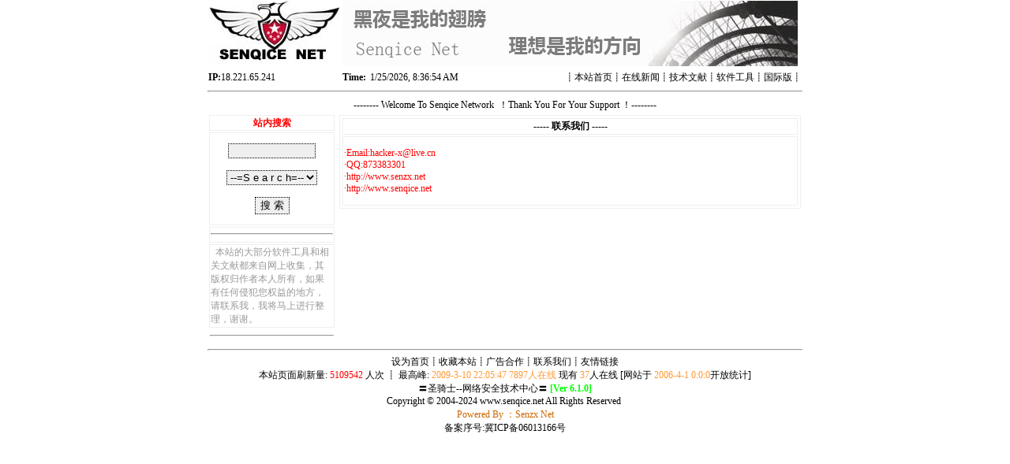

--- FILE ---
content_type: text/html
request_url: http://ctcool.net/Contact.asp
body_size: 3031
content:

<!-- Powered By Senqice Net QQ:331867093 http://www.senqice.net E-mail:hacker-x@live.cn  -->

<!DOCTYPE html>
<html>
	<head>
		<meta charset="utf-8">
		<title>〓 圣骑士--网络安全技术中心 〓</title>
		<link href="/images/css/top.css" rel="stylesheet" type="text/css" />
		<link href="/images/css/index.css" rel="stylesheet" type="text/css" />

<style type="text/css">
#headerlist {
	color: #000;
}
</style>
		
	</head>
	<body class ="body">
    <center>
	<table width="754" class="table_top1">
	  <tr>
	    <td width="167"><img src="/images/index.jpg" width="167" height="83"></td>
	    <td colspan="3"><img src="/images/bar.jpg" width="577" height="83"></td>
      </tr>
	  <tr>
	    <td height="16"><strong>IP:</strong>18.221.65.241</td>
	    <td width="33" height="16"><strong>Time:</strong></td>
	    <td width="152" height="16"><DIV id=jnkc style="COLOR: black">加载中...</DIV>
		<SCRIPT>setInterval("jnkc.innerHTML=new Date().toLocaleString()+''+'';",1000);</SCRIPT>
		</td>
	    <td width="388" height="16" align="right">┋<a href="/index.asp">本站首页</a>┋<a href="/news.asp">在线新闻</a>┋<a href="/article.asp">技术文献</a>┋<a href="/soft.asp">软件工具</a>┋<a href="/EN">国际版</a>┋
		</td>
      </tr>
    </table>
    </center>

<table width="754" align="center" class="table_top1">
  <tr>
    <td colspan="3"><hr></td>
  </tr>
  <tr>
    <td colspan="3" align="center" >-------- Welcome To Senqice Network&nbsp; ！Thank You For Your Support ！--------</td>
  </tr>
  <tr>
    <td width="159" valign="top">
    	<!-- 此处开始左侧栏部分  -->
     <table width="155" border="0">
      <tr class="bodymfont">
        <td valign="middle" class="showd"><strong>站内搜索</strong></td>
      </tr>
      <tr class="bodymfont">
        <td width="90%" style="border:1px solid #EFEFEF; font-size: 9pt; font-family: 宋体; table-layout: fixed; word-break:break-all; ">
		<form name="form1" method="get" action="news_search.asp">
		<p align="center">
		<INPUT name="text" class="border" id="text" size=12>
        <br>
		<br>
        <SELECT name="select" size=1 class=border id="select">
          <option value="title+content" selected>--=S e a r c h=--</option>
          <option value="title">新闻标题</option>
          <option value="content">新闻内容</option>
        </SELECT>
        <br>
		<br>
        <INPUT class="border" type=submit value="搜 索" bgcolor="#efefef"></p>
    	</FORM>			  
		</td>
      </tr>
      <tr class="bodymfont">
        <td valign="middle" class="showd"><hr></td>
      </tr>
      <tr class="bodymfont">
        <td align="left" style="border:1px solid #EFEFEF;"><font color="#999999">&nbsp;&nbsp;本站的大部分软件工具和相关文献都来自网上收集，其版权归作者本人所有，如果有任何侵犯您权益的地方，请联系我，我将马上进行整理，谢谢。</font></td>
      </tr>
      <tr>
        <td><hr></td>
      </tr>
     </table>
    </td>
	<!-- 此处开始中间部分  -->
    <td width="583" valign="top"><table width="581" border="0">
      <tr>
        <td height="214" colspan="3" align="right" valign="top" class="showm-lb-bt"><table width="581" border="0">
          <tr>
            <td align="center" style="border:1px solid #EFEFEF; font-size: 9pt; font-family: 宋体; table-layout: fixed; word-break: break-all; "><b>----- 联系我们</b> -----</td>
            </tr>
<tr>
  <td height="194" valign="top" class="showm-lb-bt"><p><font color="#FF0000">·Email:hacker-x@live.cn<br>
    ·QQ:873383301<br>
    ·http://www.senzx.net<br>
    ·http://www.senqice.net</font></p></td>
</tr>
        </table>          <A HREF=""><font color="#000000"></font></A></td>
      </tr>
    </table></td>
  </tr>
</table>

<table height="32" cellSpacing="0" cellPadding="0" width="754" align="center" border="0" id="table1">
	<tr>
		<td class="chinese" align="middle" height="5">
		<hr>
		</td>
	</tr>
	<tr>
		<td class="chinese" align="center" height="5">
		<FONT class=bar color=#333333 style="font-size: 9pt">	
        <a onclick="this.style.behavior=&quot;url(#default#homepage)&quot;;this.setHomePage(&quot;http://www.senqice.net&quot;)" href="">
		<font color="#000000">设为首页</font></a><font color="#000000">┋</font><A title=""  
href="javascript:window.external.AddFavorite('http://www.senqice.net/', '圣骑士--网络安全技术中心 ')" 
zzzpop="将本站加入收藏夹"><font color="#000000">收藏本站</font></a><font color="#000000">┋</font><A
href="/ad.asp"><font color="#000000">广告合作</font></A><font color="#000000">┋</font><a href="/Contact.asp"><font color="#000000">联系我们</font></a><font color="#000000">┋<a href="/link.asp">友情链接</a></font></FONT></td>
	</tr>
	<tr>
		<td class="chinese" align="middle" height="5">
		<span style="font-size: 9pt">本站页面刷新量:
<font color=red>5109542</font>
        人次 ┋ 最高峰:<FONT
color=#ff9933> 2009-3-10 22:05:47 7897人在线</FONT>&nbsp;现有<FONT color=#ff9933> 37</FONT>人在线 
        [网站于 <FONT
color=#ff9933> 2006-4-1 0:0:0</FONT>开放统计]</span></td>
	</tr>
	<tr>
		<td class="chinese" align="middle" height="8">
		<span style="font-size: 9pt">〓圣骑士--网络安全技术中心〓 </span> <b><font color="#00FF00">
		<span style="font-size: 9pt">[Ver 6.1.0]</span></font></b></td>
	</tr>
	<tr>
		<td class="chinese" align="middle" height="16">
		<span style="font-size: 9pt">Copyright &copy; 2004-2024
		<a href="http://www.senqice.net/" style="text-decoration: none">
		www.senqice.net</a>&nbsp;All Rights Reserved&nbsp; </span></td>
	</tr>
	<tr>
		<td class="chinese" align="middle" height="8">
		<font color="#CC6600" style="font-size: 9pt">Powered By ：Senzx Net</font></td>
	</tr>
	<tr>
		<td class="chinese" align="middle" height="4">
		<a href="http://www.miibeian.gov.cn">
		<font color="#000000" style="font-size: 9pt">备案序号:冀ICP备06013166号</font></a><script src='http://s121.cnzz.com/stat.php?id=544314&web_id=544314&show=pic' language='JavaScript' charset='gb2312'></script></td>
	</tr>
</table>


--- FILE ---
content_type: text/css
request_url: http://ctcool.net/images/css/top.css
body_size: 1108
content:
@charset "utf-8";

/* CSS Document */

a:link {
	TEXT-DECORATION: none;
	color: #000;
}

a:visited {
	TEXT-DECORATION: none;
	color: #000;
}

a:active {
	FONT-SIZE: 12px;
	TEXT-DECORATION: none;
	color: #000;
}

a:hover {
	TEXT-DECORATION: underline;
	text-align: center;
	color: #000;
}

.body {
	margin-bottom: 0px;
	margin-top: 0px;
	margin-right: 0px;
	margin-left: 0px;
	font-size: 12px;
	font-family:"宋体";
}

.table_top1 {
	border: 0;
	width=: 755px;
	font-size: 12px;
	font-color:"#000000";
	text-align: left;
	border-spacing:0;
	/* vertical-align:middle; */
}

.bar {
	font-size: 12px;
}

.menufont {
	font-size: 12px;
}

.bodymfont {
	font-size: 12px;
	color: red;
	text-align: center;
}

.bodymfont2 {
	font-size: 12px;
	text-align: center;
	font-weight: bold;
}

.bodymfont3 {
	font-size: 12px;
	text-align: center;
}
.bodymfontr1 {
	font-size: 12px;
	color: #09E;
	text-align: center;
}
.bodymfontr2 {
	font-size: 12px;
	color: #09E;
	text-align: center;
}

td,
th {
	/*padding:20px2px;*/
	border-collapse: collapse;
	margin-top:0px; 
	margin-right:0px; 
	margin-bottom:0px; 
	margin-left:0px; 
}

.footertable {
	text-align: center;
}

.border {
	BORDER-RIGHT: 1px dotted;
	BORDER-TOP: 1px dotted;
	BORDER-LEFT: 1px dotted;
	COLOR: #000000;
	BORDER-BOTTOM: 1px dotted;
	BORDER-COLLAPSE: collapse;
	BACKGROUND-COLOR: #efefef;
}

.homepage:before {
	content: "  ";
}

.nopage:before {
	content: "  ";
}

.nopage:after {
	content: "  ";
}

.slhr {
	width: 155px;
	white-space: nowrap;
	text-overflow: ellipsis;
	overflow: hidden;
}

.slhm {
	width: 220px;
	white-space: nowrap;
	text-overflow: ellipsis;
	overflow: hidden;
	float: left;

}

.slhl {
	width: 440px;
	white-space: nowrap;
	text-overflow: ellipsis;
	overflow: hidden;

}

.slhdiv {
	float: left;
}

.showd {
	display: inline-block;

	*display;
	width: 155px;
	overflow: hidden;
	-ms-text-overflow: ellipsis;
	text-overflow: ellipsis;
	white-space: nowrap;
	border: 1px solid #EFEFEF;
	font-size: 12px;
	table-layout: fixed;
	word-break: break-all;
	height: 16px;
    padding-left: 1px;

	/* vertical-align: middle; */

}

.showdr {
	display: inline-block;

	*display;
	width: 155px;
	overflow: hidden;
	-ms-text-overflow: ellipsis;
	text-overflow: ellipsis;
	white-space: nowrap;
	border: 1px solid #EFEFEF;
	font-size: 12px;
	table-layout: fixed;
	word-break: break-all;
	height: 16px;
    padding-left: 1px;

	/* vertical-align: middle; */

}
.showm {
	display: inline-block;

	*display;
	width: 418px;
	overflow: hidden;
	-ms-text-overflow: ellipsis;
	text-overflow: ellipsis;
	white-space: nowrap;
	border: 1px solid #EFEFEF;
	font-size: 12px;
	table-layout: fixed;
	word-break: break-all;
	height: 16px;
	vertical-align: middle;

}
.showm1 {
	display: inline-block;

	*display;
	width: 63px;
	overflow: hidden;
	-ms-text-overflow: ellipsis;
	text-overflow: ellipsis;
	white-space: nowrap;
	border: 0px solid #EFEFEF;
	font-size: 12px;
	table-layout: fixed;
	word-break: break-all;
	height: 16px;
	vertical-align: middle;
	/* text-align: center; */
}
.showm2 {
	display: inline-block;

	*display;
	width: 230px;
	overflow: hidden;
	-ms-text-overflow: ellipsis;
	text-overflow: ellipsis;
	white-space: nowrap;
	border: 0px solid #EFEFEF;
	font-size: 12px;
	table-layout: fixed;
	word-break: break-all;
	height: 16px;
	vertical-align: middle;
	/* text-align: center; */
}
.showm3 {
	display: inline-block;

	*display;
	width: 118px;
	overflow: hidden;
	-ms-text-overflow: ellipsis;
	text-overflow: ellipsis;
	white-space: nowrap;
	border: 0px solid #EFEFEF;
	font-size: 12px;
	table-layout: fixed;
	word-break: break-all;
	height: 16px;
	vertical-align: middle;
	/* text-align: center; */
}
.showt {
	display: inline-block;
	*display;
	width: 418px;
	overflow: hidden;
	-ms-text-overflow: ellipsis;
	text-overflow: ellipsis;
	white-space: nowrap;
}
.showm-lb {
	display: inline-block;

	*display;
	width: 460px;
	overflow: hidden;
	-ms-text-overflow: ellipsis;
	text-overflow: ellipsis;
	white-space: nowrap;
	border: 1px solid #EFEFEF;
	font-size: 12px;
	table-layout: fixed;
	word-break: break-all;
	height: 16px;
	vertical-align: middle;

}
.showm-lb-bt {
	width: 460px;
	border: 1px solid #EFEFEF;
	font-size: 12px;
	height: 16px;
	vertical-align: middle;
}
.showm-lb-time {
	width: 115px;
	border: 1px solid #EFEFEF;
	font-size: 12px;
	height: 16px;
}


--- FILE ---
content_type: text/css
request_url: http://ctcool.net/images/css/index.css
body_size: 336
content:
@charset "utf-8";

/* CSS Document */
.td-index {
	padding-left: 5px;
	padding-right: 5px;
	border: 1px solid #EFEFEF;
	font-family: 宋体;
	table-layout: fixed;
	word-break: break-all;
	height: 18px;
	font-size: 9px;
}

.td-index2 {
	padding-left: 5px;
	padding-right: 5px;
	border: 1px solid #EFEFEF;
	font-family: 宋体;
	table-layout: fixed;
	word-break: break-all;
	font-size: 9px;
}

.td-index-top {
	padding-left: 5px;
	padding-right: 5px;
	border: 1px solid #EFEFEF;
	font-family: 宋体;
	table-layout: fixed;
	word-break: break-all;
	height: 18px;
	font-size: 9px;

}

.td-search {
	padding-left: 5px;
	padding-right: 5px;
	border: 1px solid #EFEFEF;
	font-family: 宋体;
	table-layout: fixed;
	word-break: break-all;
	height: 40px;
	font-size: 9px;

}